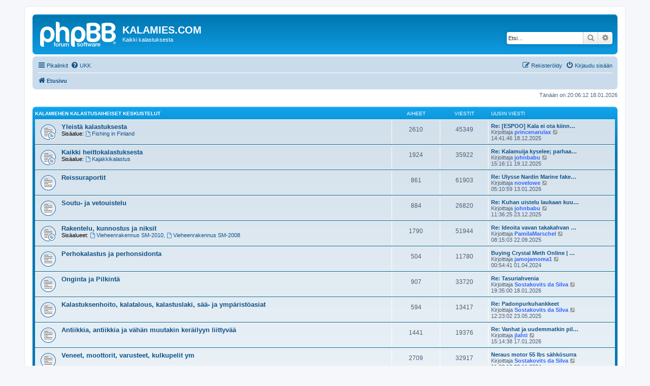

--- FILE ---
content_type: text/html; charset=UTF-8
request_url: https://kalamies.com/phpBB3/index.php?sid=5d48909194b66b9e504e913eeaeb8568
body_size: 7531
content:
<!DOCTYPE html>
<html dir="ltr" lang="fi">
<head>
<meta charset="utf-8" />
<meta http-equiv="X-UA-Compatible" content="IE=edge">
<meta name="viewport" content="width=device-width, initial-scale=1" />

<title>KALAMIES.COM - Etusivu</title>



<!--
	phpBB style name: prosilver
	Based on style:   prosilver (this is the default phpBB3 style)
	Original author:  Tom Beddard ( http://www.subBlue.com/ )
	Modified by:
-->

<link href="./assets/css/font-awesome.min.css?assets_version=20" rel="stylesheet">
<link href="./styles/prosilver/theme/stylesheet.css?assets_version=20" rel="stylesheet">
<link href="./styles/prosilver/theme/fi/stylesheet.css?assets_version=20" rel="stylesheet">




<!--[if lte IE 9]>
	<link href="./styles/prosilver/theme/tweaks.css?assets_version=20" rel="stylesheet">
<![endif]-->


<link href="./ext/phpbb/ads/styles/all/theme/phpbbads.css?assets_version=20" rel="stylesheet" media="screen" />



					<script>
			(function(i,s,o,g,r,a,m){i['GoogleAnalyticsObject']=r;i[r]=i[r]||function(){
			(i[r].q=i[r].q||[]).push(arguments)},i[r].l=1*new Date();a=s.createElement(o),
			m=s.getElementsByTagName(o)[0];a.async=1;a.src=g;m.parentNode.insertBefore(a,m)
			})(window,document,'script','//www.google-analytics.com/analytics.js','ga');

			ga('create', 'UA-1479872-1', 'auto');
									ga('send', 'pageview');
		</script>
	
</head>
<body id="phpbb" class="nojs notouch section-index ltr ">


<div id="wrap" class="wrap">
	<a id="top" class="top-anchor" accesskey="t"></a>
	<div id="page-header">
		<div class="headerbar" role="banner">
					<div class="inner">

			<div id="site-description" class="site-description">
		<a id="logo" class="logo" href="./index.php?sid=f148c994cdb9e81ebe39b71ad03ea5eb" title="Etusivu">
					<span class="site_logo"></span>
				</a>
				<h1>KALAMIES.COM</h1>
				<p>Kaikki kalastuksesta</p>
				<p class="skiplink"><a href="#start_here">Hyppää sisältöön</a></p>
			</div>

									<div id="search-box" class="search-box search-header" role="search">
				<form action="./search.php?sid=f148c994cdb9e81ebe39b71ad03ea5eb" method="get" id="search">
				<fieldset>
					<input name="keywords" id="keywords" type="search" maxlength="128" title="Etsi avainsanoja" class="inputbox search tiny" size="20" value="" placeholder="Etsi…" />
					<button class="button button-search" type="submit" title="Etsi">
						<i class="icon fa-search fa-fw" aria-hidden="true"></i><span class="sr-only">Etsi</span>
					</button>
					<a href="./search.php?sid=f148c994cdb9e81ebe39b71ad03ea5eb" class="button button-search-end" title="Tarkennettu haku">
						<i class="icon fa-cog fa-fw" aria-hidden="true"></i><span class="sr-only">Tarkennettu haku</span>
					</a>
					<input type="hidden" name="sid" value="f148c994cdb9e81ebe39b71ad03ea5eb" />

				</fieldset>
				</form>
			</div>
						
			</div>
					</div>
				<div class="navbar" role="navigation">
	<div class="inner">

	<ul id="nav-main" class="nav-main linklist" role="menubar">

		<li id="quick-links" class="quick-links dropdown-container responsive-menu" data-skip-responsive="true">
			<a href="#" class="dropdown-trigger">
				<i class="icon fa-bars fa-fw" aria-hidden="true"></i><span>Pikalinkit</span>
			</a>
			<div class="dropdown">
				<div class="pointer"><div class="pointer-inner"></div></div>
				<ul class="dropdown-contents" role="menu">
					
											<li class="separator"></li>
																									<li>
								<a href="./search.php?search_id=unanswered&amp;sid=f148c994cdb9e81ebe39b71ad03ea5eb" role="menuitem">
									<i class="icon fa-file-o fa-fw icon-gray" aria-hidden="true"></i><span>Vastaamattomat aiheet</span>
								</a>
							</li>
							<li>
								<a href="./search.php?search_id=active_topics&amp;sid=f148c994cdb9e81ebe39b71ad03ea5eb" role="menuitem">
									<i class="icon fa-file-o fa-fw icon-blue" aria-hidden="true"></i><span>Aktiiviset viestiketjut</span>
								</a>
							</li>
							<li class="separator"></li>
							<li>
								<a href="./search.php?sid=f148c994cdb9e81ebe39b71ad03ea5eb" role="menuitem">
									<i class="icon fa-search fa-fw" aria-hidden="true"></i><span>Etsi</span>
								</a>
							</li>
					
										<li class="separator"></li>

									</ul>
			</div>
		</li>

				<li data-skip-responsive="true">
			<a href="/phpBB3/app.php/help/faq?sid=f148c994cdb9e81ebe39b71ad03ea5eb" rel="help" title="Usein kysyttyä" role="menuitem">
				<i class="icon fa-question-circle fa-fw" aria-hidden="true"></i><span>UKK</span>
			</a>
		</li>
						
			<li class="rightside"  data-skip-responsive="true">
			<a href="./ucp.php?mode=login&amp;redirect=index.php&amp;sid=f148c994cdb9e81ebe39b71ad03ea5eb" title="Kirjaudu sisään" accesskey="x" role="menuitem">
				<i class="icon fa-power-off fa-fw" aria-hidden="true"></i><span>Kirjaudu sisään</span>
			</a>
		</li>
					<li class="rightside" data-skip-responsive="true">
				<a href="./ucp.php?mode=register&amp;sid=f148c994cdb9e81ebe39b71ad03ea5eb" role="menuitem">
					<i class="icon fa-pencil-square-o  fa-fw" aria-hidden="true"></i><span>Rekisteröidy</span>
				</a>
			</li>
						</ul>

	<ul id="nav-breadcrumbs" class="nav-breadcrumbs linklist navlinks" role="menubar">
				
		
		<li class="breadcrumbs" itemscope itemtype="https://schema.org/BreadcrumbList">

			
							<span class="crumb" itemtype="https://schema.org/ListItem" itemprop="itemListElement" itemscope><a itemprop="item" href="./index.php?sid=f148c994cdb9e81ebe39b71ad03ea5eb" accesskey="h" data-navbar-reference="index"><i class="icon fa-home fa-fw"></i><span itemprop="name">Etusivu</span></a><meta itemprop="position" content="1" /></span>

			
					</li>

		
					<li class="rightside responsive-search">
				<a href="./search.php?sid=f148c994cdb9e81ebe39b71ad03ea5eb" title="Näytä tarkan haun vaihtoehdot" role="menuitem">
					<i class="icon fa-search fa-fw" aria-hidden="true"></i><span class="sr-only">Etsi</span>
				</a>
			</li>
			</ul>

	</div>
</div>
	</div>

	
	<a id="start_here" class="anchor"></a>
	<div id="page-body" class="page-body" role="main">
		
			<script>
		var u_phpbb_ads_click = '\/phpBB3\/app.php\/adsclick\/0\u003Fsid\u003Df148c994cdb9e81ebe39b71ad03ea5eb';
	</script>
		<div id="phpbb-ads-ab" class="rules" style="display: none;">
		<div class="inner">
			<strong>Ad blocker detected:</strong> Our website is made possible by displaying online advertisements to our visitors. Please consider supporting us by disabling your ad blocker on our website.
		</div>
	</div>

	<script>
		'use strict';

		// Test presence of AdBlock and show message if present
		// Credit: https://christianheilmann.com/2015/12/25/detecting-adblock-without-an-extra-http-overhead/
		var test = document.createElement('div');
		test.innerHTML = '&nbsp;';
		test.className = 'adsbox';
		document.body.appendChild(test);
		window.setTimeout(function() {
			if (test.offsetHeight === 0) {
				document.getElementById('phpbb-ads-ab').removeAttribute('style');
			}
			test.remove();
		}, 100);
	</script>

<p class="right responsive-center time">Tänään on 20:06:12 18.01.2026</p>



	
				<div class="forabg">
			<div class="inner">
			<ul class="topiclist">
				<li class="header">
										<dl class="row-item">
						<dt><div class="list-inner"><a href="./viewforum.php?f=48&amp;sid=f148c994cdb9e81ebe39b71ad03ea5eb">Kalamiehen kalastusaiheiset keskustelut</a></div></dt>
						<dd class="topics">Aiheet</dd>
						<dd class="posts">Viestit</dd>
						<dd class="lastpost"><span>Uusin viesti</span></dd>
					</dl>
									</li>
			</ul>
			<ul class="topiclist forums">
		
	
	
	
			
					<li class="row">
						<dl class="row-item forum_read_subforum">
				<dt title="Ei lukemattomia viestejä">
										<div class="list-inner">
																		<a href="./viewforum.php?f=19&amp;sid=f148c994cdb9e81ebe39b71ad03ea5eb" class="forumtitle">Yleistä kalastuksesta</a>
																																<br /><strong>Sisäalue:</strong>
															<a href="./viewforum.php?f=46&amp;sid=f148c994cdb9e81ebe39b71ad03ea5eb" class="subforum read" title="Ei lukemattomia viestejä">
									<i class="icon fa-file-o fa-fw  icon-blue icon-md" aria-hidden="true"></i>Fishing in Finland</a>																				
												<div class="responsive-show" style="display: none;">
															Aiheet: <strong>2610</strong>
													</div>
											</div>
				</dt>
									<dd class="topics">2610 <dfn>Aiheet</dfn></dd>
					<dd class="posts">45349 <dfn>Viestit</dfn></dd>
					<dd class="lastpost">
						<span>
																						<dfn>Uusin viesti</dfn>
																										<a href="./viewtopic.php?p=1256836&amp;sid=f148c994cdb9e81ebe39b71ad03ea5eb#p1256836" title="Re: [ESPOO] Kala ei ota kiinni :/" class="lastsubject">Re: [ESPOO] Kala ei ota kiinn…</a> <br />
																	Kirjoittaja <a href="./memberlist.php?mode=viewprofile&amp;u=21027&amp;sid=f148c994cdb9e81ebe39b71ad03ea5eb" style="color: #3366FF;" class="username-coloured">princenarulax</a>																	<a href="./viewtopic.php?p=1256836&amp;sid=f148c994cdb9e81ebe39b71ad03ea5eb#p1256836" title="Näytä uusin viesti">
										<i class="icon fa-external-link-square fa-fw icon-lightgray icon-md" aria-hidden="true"></i><span class="sr-only">Näytä uusin viesti</span>
									</a>
																<br /><time datetime="2025-12-18T12:41:46+00:00">14:41:46 18.12.2025</time>
													</span>
					</dd>
							</dl>
					</li>
			
	
	
			
					<li class="row">
						<dl class="row-item forum_read_subforum">
				<dt title="Ei lukemattomia viestejä">
										<div class="list-inner">
																		<a href="./viewforum.php?f=3&amp;sid=f148c994cdb9e81ebe39b71ad03ea5eb" class="forumtitle">Kaikki heittokalastuksesta</a>
																																<br /><strong>Sisäalue:</strong>
															<a href="./viewforum.php?f=81&amp;sid=f148c994cdb9e81ebe39b71ad03ea5eb" class="subforum read" title="Ei lukemattomia viestejä">
									<i class="icon fa-file-o fa-fw  icon-blue icon-md" aria-hidden="true"></i>Kajakkikalastus</a>																				
												<div class="responsive-show" style="display: none;">
															Aiheet: <strong>1924</strong>
													</div>
											</div>
				</dt>
									<dd class="topics">1924 <dfn>Aiheet</dfn></dd>
					<dd class="posts">35922 <dfn>Viestit</dfn></dd>
					<dd class="lastpost">
						<span>
																						<dfn>Uusin viesti</dfn>
																										<a href="./viewtopic.php?p=1256837&amp;sid=f148c994cdb9e81ebe39b71ad03ea5eb#p1256837" title="Re: Kalamuija kyselee; parhaat vinkit aloittelijalle?" class="lastsubject">Re: Kalamuija kyselee; parhaa…</a> <br />
																	Kirjoittaja <a href="./memberlist.php?mode=viewprofile&amp;u=21028&amp;sid=f148c994cdb9e81ebe39b71ad03ea5eb" style="color: #3366FF;" class="username-coloured">johnbabu</a>																	<a href="./viewtopic.php?p=1256837&amp;sid=f148c994cdb9e81ebe39b71ad03ea5eb#p1256837" title="Näytä uusin viesti">
										<i class="icon fa-external-link-square fa-fw icon-lightgray icon-md" aria-hidden="true"></i><span class="sr-only">Näytä uusin viesti</span>
									</a>
																<br /><time datetime="2025-12-19T13:16:11+00:00">15:16:11 19.12.2025</time>
													</span>
					</dd>
							</dl>
					</li>
			
	
	
			
					<li class="row">
						<dl class="row-item forum_read">
				<dt title="Ei lukemattomia viestejä">
										<div class="list-inner">
																		<a href="./viewforum.php?f=14&amp;sid=f148c994cdb9e81ebe39b71ad03ea5eb" class="forumtitle">Reissuraportit</a>
																		
												<div class="responsive-show" style="display: none;">
															Aiheet: <strong>861</strong>
													</div>
											</div>
				</dt>
									<dd class="topics">861 <dfn>Aiheet</dfn></dd>
					<dd class="posts">61903 <dfn>Viestit</dfn></dd>
					<dd class="lastpost">
						<span>
																						<dfn>Uusin viesti</dfn>
																										<a href="./viewtopic.php?p=1256896&amp;sid=f148c994cdb9e81ebe39b71ad03ea5eb#p1256896" title="Re: Ulysse Nardin Marine fake watches" class="lastsubject">Re: Ulysse Nardin Marine fake…</a> <br />
																	Kirjoittaja <a href="./memberlist.php?mode=viewprofile&amp;u=20896&amp;sid=f148c994cdb9e81ebe39b71ad03ea5eb" style="color: #3366FF;" class="username-coloured">novelowe</a>																	<a href="./viewtopic.php?p=1256896&amp;sid=f148c994cdb9e81ebe39b71ad03ea5eb#p1256896" title="Näytä uusin viesti">
										<i class="icon fa-external-link-square fa-fw icon-lightgray icon-md" aria-hidden="true"></i><span class="sr-only">Näytä uusin viesti</span>
									</a>
																<br /><time datetime="2026-01-13T03:10:59+00:00">05:10:59 13.01.2026</time>
													</span>
					</dd>
							</dl>
					</li>
			
	
	
			
					<li class="row">
						<dl class="row-item forum_read">
				<dt title="Ei lukemattomia viestejä">
										<div class="list-inner">
																		<a href="./viewforum.php?f=4&amp;sid=f148c994cdb9e81ebe39b71ad03ea5eb" class="forumtitle">Soutu- ja vetouistelu</a>
																		
												<div class="responsive-show" style="display: none;">
															Aiheet: <strong>884</strong>
													</div>
											</div>
				</dt>
									<dd class="topics">884 <dfn>Aiheet</dfn></dd>
					<dd class="posts">26820 <dfn>Viestit</dfn></dd>
					<dd class="lastpost">
						<span>
																						<dfn>Uusin viesti</dfn>
																										<a href="./viewtopic.php?p=1256843&amp;sid=f148c994cdb9e81ebe39b71ad03ea5eb#p1256843" title="Re: Kuhan uistelu laukaan kuusvedellä" class="lastsubject">Re: Kuhan uistelu laukaan kuu…</a> <br />
																	Kirjoittaja <a href="./memberlist.php?mode=viewprofile&amp;u=21028&amp;sid=f148c994cdb9e81ebe39b71ad03ea5eb" style="color: #3366FF;" class="username-coloured">johnbabu</a>																	<a href="./viewtopic.php?p=1256843&amp;sid=f148c994cdb9e81ebe39b71ad03ea5eb#p1256843" title="Näytä uusin viesti">
										<i class="icon fa-external-link-square fa-fw icon-lightgray icon-md" aria-hidden="true"></i><span class="sr-only">Näytä uusin viesti</span>
									</a>
																<br /><time datetime="2025-12-23T09:36:25+00:00">11:36:25 23.12.2025</time>
													</span>
					</dd>
							</dl>
					</li>
			
	
	
			
					<li class="row">
						<dl class="row-item forum_read_subforum">
				<dt title="Ei lukemattomia viestejä">
										<div class="list-inner">
																		<a href="./viewforum.php?f=8&amp;sid=f148c994cdb9e81ebe39b71ad03ea5eb" class="forumtitle">Rakentelu, kunnostus ja niksit</a>
																																<br /><strong>Sisäalueet:</strong>
															<a href="./viewforum.php?f=56&amp;sid=f148c994cdb9e81ebe39b71ad03ea5eb" class="subforum read" title="Ei lukemattomia viestejä">
									<i class="icon fa-file-o fa-fw  icon-blue icon-md" aria-hidden="true"></i>Vieheenrakennus SM-2010</a>, 															<a href="./viewforum.php?f=57&amp;sid=f148c994cdb9e81ebe39b71ad03ea5eb" class="subforum read" title="Ei lukemattomia viestejä">
									<i class="icon fa-file-o fa-fw  icon-blue icon-md" aria-hidden="true"></i>Vieheenrakennus SM-2008</a>																				
												<div class="responsive-show" style="display: none;">
															Aiheet: <strong>1790</strong>
													</div>
											</div>
				</dt>
									<dd class="topics">1790 <dfn>Aiheet</dfn></dd>
					<dd class="posts">51944 <dfn>Viestit</dfn></dd>
					<dd class="lastpost">
						<span>
																						<dfn>Uusin viesti</dfn>
																										<a href="./viewtopic.php?p=1256769&amp;sid=f148c994cdb9e81ebe39b71ad03ea5eb#p1256769" title="Re: Ideoita vavan takakahvan pidentämiseksi" class="lastsubject">Re: Ideoita vavan takakahvan …</a> <br />
																	Kirjoittaja <a href="./memberlist.php?mode=viewprofile&amp;u=21007&amp;sid=f148c994cdb9e81ebe39b71ad03ea5eb" style="color: #3366FF;" class="username-coloured">PamilaMarschel</a>																	<a href="./viewtopic.php?p=1256769&amp;sid=f148c994cdb9e81ebe39b71ad03ea5eb#p1256769" title="Näytä uusin viesti">
										<i class="icon fa-external-link-square fa-fw icon-lightgray icon-md" aria-hidden="true"></i><span class="sr-only">Näytä uusin viesti</span>
									</a>
																<br /><time datetime="2025-09-22T06:15:03+00:00">08:15:03 22.09.2025</time>
													</span>
					</dd>
							</dl>
					</li>
			
	
	
			
					<li class="row">
						<dl class="row-item forum_read">
				<dt title="Ei lukemattomia viestejä">
										<div class="list-inner">
																		<a href="./viewforum.php?f=10&amp;sid=f148c994cdb9e81ebe39b71ad03ea5eb" class="forumtitle">Perhokalastus ja perhonsidonta</a>
																		
												<div class="responsive-show" style="display: none;">
															Aiheet: <strong>504</strong>
													</div>
											</div>
				</dt>
									<dd class="topics">504 <dfn>Aiheet</dfn></dd>
					<dd class="posts">11780 <dfn>Viestit</dfn></dd>
					<dd class="lastpost">
						<span>
																						<dfn>Uusin viesti</dfn>
																										<a href="./viewtopic.php?p=1243835&amp;sid=f148c994cdb9e81ebe39b71ad03ea5eb#p1243835" title="Buying Crystal Meth Online | Buy Crystal Meth Online" class="lastsubject">Buying Crystal Meth Online | …</a> <br />
																	Kirjoittaja <a href="./memberlist.php?mode=viewprofile&amp;u=21125&amp;sid=f148c994cdb9e81ebe39b71ad03ea5eb" style="color: #3366FF;" class="username-coloured">jamojamoma1</a>																	<a href="./viewtopic.php?p=1243835&amp;sid=f148c994cdb9e81ebe39b71ad03ea5eb#p1243835" title="Näytä uusin viesti">
										<i class="icon fa-external-link-square fa-fw icon-lightgray icon-md" aria-hidden="true"></i><span class="sr-only">Näytä uusin viesti</span>
									</a>
																<br /><time datetime="2024-03-31T22:54:41+00:00">00:54:41 01.04.2024</time>
													</span>
					</dd>
							</dl>
					</li>
			
	
	
			
					<li class="row">
						<dl class="row-item forum_read">
				<dt title="Ei lukemattomia viestejä">
										<div class="list-inner">
																		<a href="./viewforum.php?f=11&amp;sid=f148c994cdb9e81ebe39b71ad03ea5eb" class="forumtitle">Onginta ja Pilkintä</a>
																		
												<div class="responsive-show" style="display: none;">
															Aiheet: <strong>907</strong>
													</div>
											</div>
				</dt>
									<dd class="topics">907 <dfn>Aiheet</dfn></dd>
					<dd class="posts">33720 <dfn>Viestit</dfn></dd>
					<dd class="lastpost">
						<span>
																						<dfn>Uusin viesti</dfn>
																										<a href="./viewtopic.php?p=1256902&amp;sid=f148c994cdb9e81ebe39b71ad03ea5eb#p1256902" title="Re: Tasuriahvenia" class="lastsubject">Re: Tasuriahvenia</a> <br />
																	Kirjoittaja <a href="./memberlist.php?mode=viewprofile&amp;u=140&amp;sid=f148c994cdb9e81ebe39b71ad03ea5eb" style="color: #3366FF;" class="username-coloured">Sostakovits da Silva</a>																	<a href="./viewtopic.php?p=1256902&amp;sid=f148c994cdb9e81ebe39b71ad03ea5eb#p1256902" title="Näytä uusin viesti">
										<i class="icon fa-external-link-square fa-fw icon-lightgray icon-md" aria-hidden="true"></i><span class="sr-only">Näytä uusin viesti</span>
									</a>
																<br /><time datetime="2026-01-18T17:35:00+00:00">19:35:00 18.01.2026</time>
													</span>
					</dd>
							</dl>
					</li>
			
	
	
			
					<li class="row">
						<dl class="row-item forum_read">
				<dt title="Ei lukemattomia viestejä">
										<div class="list-inner">
																		<a href="./viewforum.php?f=27&amp;sid=f148c994cdb9e81ebe39b71ad03ea5eb" class="forumtitle">Kalastuksenhoito, kalatalous, kalastuslaki, sää- ja ympäristöasiat</a>
																		
												<div class="responsive-show" style="display: none;">
															Aiheet: <strong>594</strong>
													</div>
											</div>
				</dt>
									<dd class="topics">594 <dfn>Aiheet</dfn></dd>
					<dd class="posts">13417 <dfn>Viestit</dfn></dd>
					<dd class="lastpost">
						<span>
																						<dfn>Uusin viesti</dfn>
																										<a href="./viewtopic.php?p=1256665&amp;sid=f148c994cdb9e81ebe39b71ad03ea5eb#p1256665" title="Re: Padonpurkuhankkeet" class="lastsubject">Re: Padonpurkuhankkeet</a> <br />
																	Kirjoittaja <a href="./memberlist.php?mode=viewprofile&amp;u=140&amp;sid=f148c994cdb9e81ebe39b71ad03ea5eb" style="color: #3366FF;" class="username-coloured">Sostakovits da Silva</a>																	<a href="./viewtopic.php?p=1256665&amp;sid=f148c994cdb9e81ebe39b71ad03ea5eb#p1256665" title="Näytä uusin viesti">
										<i class="icon fa-external-link-square fa-fw icon-lightgray icon-md" aria-hidden="true"></i><span class="sr-only">Näytä uusin viesti</span>
									</a>
																<br /><time datetime="2025-05-23T10:23:02+00:00">12:23:02 23.05.2025</time>
													</span>
					</dd>
							</dl>
					</li>
			
	
	
			
					<li class="row">
						<dl class="row-item forum_read">
				<dt title="Ei lukemattomia viestejä">
										<div class="list-inner">
																		<a href="./viewforum.php?f=15&amp;sid=f148c994cdb9e81ebe39b71ad03ea5eb" class="forumtitle">Antiikkia, antiikkia ja vähän muutakin keräilyyn liittyvää</a>
																		
												<div class="responsive-show" style="display: none;">
															Aiheet: <strong>1441</strong>
													</div>
											</div>
				</dt>
									<dd class="topics">1441 <dfn>Aiheet</dfn></dd>
					<dd class="posts">19376 <dfn>Viestit</dfn></dd>
					<dd class="lastpost">
						<span>
																						<dfn>Uusin viesti</dfn>
																										<a href="./viewtopic.php?p=1256899&amp;sid=f148c994cdb9e81ebe39b71ad03ea5eb#p1256899" title="Re: Vanhat ja uudemmatkin pilkkivavat:" class="lastsubject">Re: Vanhat ja uudemmatkin pil…</a> <br />
																	Kirjoittaja <a href="./memberlist.php?mode=viewprofile&amp;u=1776&amp;sid=f148c994cdb9e81ebe39b71ad03ea5eb" style="color: #3366FF;" class="username-coloured">jlahti</a>																	<a href="./viewtopic.php?p=1256899&amp;sid=f148c994cdb9e81ebe39b71ad03ea5eb#p1256899" title="Näytä uusin viesti">
										<i class="icon fa-external-link-square fa-fw icon-lightgray icon-md" aria-hidden="true"></i><span class="sr-only">Näytä uusin viesti</span>
									</a>
																<br /><time datetime="2026-01-17T13:14:38+00:00">15:14:38 17.01.2026</time>
													</span>
					</dd>
							</dl>
					</li>
			
	
	
			
					<li class="row">
						<dl class="row-item forum_read">
				<dt title="Ei lukemattomia viestejä">
										<div class="list-inner">
																		<a href="./viewforum.php?f=25&amp;sid=f148c994cdb9e81ebe39b71ad03ea5eb" class="forumtitle">Veneet, moottorit, varusteet, kulkupelit ym</a>
																		
												<div class="responsive-show" style="display: none;">
															Aiheet: <strong>2709</strong>
													</div>
											</div>
				</dt>
									<dd class="topics">2709 <dfn>Aiheet</dfn></dd>
					<dd class="posts">32917 <dfn>Viestit</dfn></dd>
					<dd class="lastpost">
						<span>
																						<dfn>Uusin viesti</dfn>
																										<a href="./viewtopic.php?p=1256056&amp;sid=f148c994cdb9e81ebe39b71ad03ea5eb#p1256056" title="Neraus motor 55 lbs sähkösurra" class="lastsubject">Neraus motor 55 lbs sähkösurra</a> <br />
																	Kirjoittaja <a href="./memberlist.php?mode=viewprofile&amp;u=140&amp;sid=f148c994cdb9e81ebe39b71ad03ea5eb" style="color: #3366FF;" class="username-coloured">Sostakovits da Silva</a>																	<a href="./viewtopic.php?p=1256056&amp;sid=f148c994cdb9e81ebe39b71ad03ea5eb#p1256056" title="Näytä uusin viesti">
										<i class="icon fa-external-link-square fa-fw icon-lightgray icon-md" aria-hidden="true"></i><span class="sr-only">Näytä uusin viesti</span>
									</a>
																<br /><time datetime="2024-11-23T09:32:10+00:00">11:32:10 23.11.2024</time>
													</span>
					</dd>
							</dl>
					</li>
			
	
	
			
					<li class="row">
						<dl class="row-item forum_read">
				<dt title="Ei lukemattomia viestejä">
										<div class="list-inner">
																		<a href="./viewforum.php?f=23&amp;sid=f148c994cdb9e81ebe39b71ad03ea5eb" class="forumtitle">Kalastuskilpailut, messut, treffit ja tapahtumat</a>
																		
												<div class="responsive-show" style="display: none;">
															Aiheet: <strong>702</strong>
													</div>
											</div>
				</dt>
									<dd class="topics">702 <dfn>Aiheet</dfn></dd>
					<dd class="posts">18550 <dfn>Viestit</dfn></dd>
					<dd class="lastpost">
						<span>
																						<dfn>Uusin viesti</dfn>
																										<a href="./viewtopic.php?p=1255110&amp;sid=f148c994cdb9e81ebe39b71ad03ea5eb#p1255110" title="Re: ARTeMIS Modal Pro 7.2.2.5x64" class="lastsubject">Re: ARTeMIS Modal Pro 7.2.2.5…</a> <br />
																	Kirjoittaja <a href="./memberlist.php?mode=viewprofile&amp;u=21155&amp;sid=f148c994cdb9e81ebe39b71ad03ea5eb" style="color: #3366FF;" class="username-coloured">WilliamThompson</a>																	<a href="./viewtopic.php?p=1255110&amp;sid=f148c994cdb9e81ebe39b71ad03ea5eb#p1255110" title="Näytä uusin viesti">
										<i class="icon fa-external-link-square fa-fw icon-lightgray icon-md" aria-hidden="true"></i><span class="sr-only">Näytä uusin viesti</span>
									</a>
																<br /><time datetime="2024-08-03T16:16:06+00:00">18:16:06 03.08.2024</time>
													</span>
					</dd>
							</dl>
					</li>
			
	
	
			
					<li class="row">
						<dl class="row-item forum_read">
				<dt title="Ei lukemattomia viestejä">
										<div class="list-inner">
																		<a href="./viewforum.php?f=30&amp;sid=f148c994cdb9e81ebe39b71ad03ea5eb" class="forumtitle">Lehdet, tv, radio ja muut mediat</a>
																		
												<div class="responsive-show" style="display: none;">
															Aiheet: <strong>191</strong>
													</div>
											</div>
				</dt>
									<dd class="topics">191 <dfn>Aiheet</dfn></dd>
					<dd class="posts">4083 <dfn>Viestit</dfn></dd>
					<dd class="lastpost">
						<span>
																						<dfn>Uusin viesti</dfn>
																										<a href="./viewtopic.php?p=1256766&amp;sid=f148c994cdb9e81ebe39b71ad03ea5eb#p1256766" title="fake luxury watches" class="lastsubject">fake luxury watches</a> <br />
																	Kirjoittaja <a href="./memberlist.php?mode=viewprofile&amp;u=20913&amp;sid=f148c994cdb9e81ebe39b71ad03ea5eb" style="color: #3366FF;" class="username-coloured">aolye</a>																	<a href="./viewtopic.php?p=1256766&amp;sid=f148c994cdb9e81ebe39b71ad03ea5eb#p1256766" title="Näytä uusin viesti">
										<i class="icon fa-external-link-square fa-fw icon-lightgray icon-md" aria-hidden="true"></i><span class="sr-only">Näytä uusin viesti</span>
									</a>
																<br /><time datetime="2025-09-17T07:25:57+00:00">09:25:57 17.09.2025</time>
													</span>
					</dd>
							</dl>
					</li>
			
	
				</ul>

			</div>
		</div>
	
				<div class="forabg">
			<div class="inner">
			<ul class="topiclist">
				<li class="header">
										<dl class="row-item">
						<dt><div class="list-inner"><a href="./viewforum.php?f=49&amp;sid=f148c994cdb9e81ebe39b71ad03ea5eb">Ei niinkään kalastusta</a></div></dt>
						<dd class="topics">Aiheet</dd>
						<dd class="posts">Viestit</dd>
						<dd class="lastpost"><span>Uusin viesti</span></dd>
					</dl>
									</li>
			</ul>
			<ul class="topiclist forums">
		
	
	
	
			
					<li class="row">
						<dl class="row-item forum_read">
				<dt title="Ei lukemattomia viestejä">
										<div class="list-inner">
																		<a href="./viewforum.php?f=71&amp;sid=f148c994cdb9e81ebe39b71ad03ea5eb" class="forumtitle">Eräily ja metsästys</a>
																		
												<div class="responsive-show" style="display: none;">
															Aiheet: <strong>180</strong>
													</div>
											</div>
				</dt>
									<dd class="topics">180 <dfn>Aiheet</dfn></dd>
					<dd class="posts">8028 <dfn>Viestit</dfn></dd>
					<dd class="lastpost">
						<span>
																						<dfn>Uusin viesti</dfn>
																										<a href="./viewtopic.php?p=1244046&amp;sid=f148c994cdb9e81ebe39b71ad03ea5eb#p1244046" title="Kasino Suomessa" class="lastsubject">Kasino Suomessa</a> <br />
																	Kirjoittaja <a href="./memberlist.php?mode=viewprofile&amp;u=21185&amp;sid=f148c994cdb9e81ebe39b71ad03ea5eb" style="color: #3366FF;" class="username-coloured">JudyChupp</a>																	<a href="./viewtopic.php?p=1244046&amp;sid=f148c994cdb9e81ebe39b71ad03ea5eb#p1244046" title="Näytä uusin viesti">
										<i class="icon fa-external-link-square fa-fw icon-lightgray icon-md" aria-hidden="true"></i><span class="sr-only">Näytä uusin viesti</span>
									</a>
																<br /><time datetime="2024-04-16T12:19:41+00:00">14:19:41 16.04.2024</time>
													</span>
					</dd>
							</dl>
					</li>
			
	
	
			
					<li class="row">
						<dl class="row-item forum_read">
				<dt title="Ei lukemattomia viestejä">
										<div class="list-inner">
																		<a href="./viewforum.php?f=20&amp;sid=f148c994cdb9e81ebe39b71ad03ea5eb" class="forumtitle">Kalamiesten Murkinanurkka</a>
																		
												<div class="responsive-show" style="display: none;">
															Aiheet: <strong>601</strong>
													</div>
											</div>
				</dt>
									<dd class="topics">601 <dfn>Aiheet</dfn></dd>
					<dd class="posts">7652 <dfn>Viestit</dfn></dd>
					<dd class="lastpost">
						<span>
																						<dfn>Uusin viesti</dfn>
																										<a href="./viewtopic.php?p=1237195&amp;sid=f148c994cdb9e81ebe39b71ad03ea5eb#p1237195" title="BUY PASSPORT ONLINE" class="lastsubject">BUY PASSPORT ONLINE</a> <br />
																	Kirjoittaja <a href="./memberlist.php?mode=viewprofile&amp;u=21033&amp;sid=f148c994cdb9e81ebe39b71ad03ea5eb" style="color: #3366FF;" class="username-coloured">worldpassport</a>																	<a href="./viewtopic.php?p=1237195&amp;sid=f148c994cdb9e81ebe39b71ad03ea5eb#p1237195" title="Näytä uusin viesti">
										<i class="icon fa-external-link-square fa-fw icon-lightgray icon-md" aria-hidden="true"></i><span class="sr-only">Näytä uusin viesti</span>
									</a>
																<br /><time datetime="2024-02-17T15:56:20+00:00">17:56:20 17.02.2024</time>
													</span>
					</dd>
							</dl>
					</li>
			
	
				</ul>

			</div>
		</div>
	
				<div class="forabg">
			<div class="inner">
			<ul class="topiclist">
				<li class="header">
										<dl class="row-item">
						<dt><div class="list-inner"><a href="./viewforum.php?f=50&amp;sid=f148c994cdb9e81ebe39b71ad03ea5eb">Kalamiesten kaupalliset Pulinat</a></div></dt>
						<dd class="topics">Aiheet</dd>
						<dd class="posts">Viestit</dd>
						<dd class="lastpost"><span>Uusin viesti</span></dd>
					</dl>
									</li>
			</ul>
			<ul class="topiclist forums">
		
	
	
	
			
					<li class="row">
						<dl class="row-item forum_read_subforum">
				<dt title="Ei lukemattomia viestejä">
										<div class="list-inner">
																		<a href="./viewforum.php?f=17&amp;sid=f148c994cdb9e81ebe39b71ad03ea5eb" class="forumtitle">Kalamiehet Myyvät</a>
																																<br /><strong>Sisäalue:</strong>
															<a href="./viewforum.php?f=55&amp;sid=f148c994cdb9e81ebe39b71ad03ea5eb" class="subforum read" title="Ei lukemattomia viestejä">
									<i class="icon fa-file-o fa-fw  icon-blue icon-md" aria-hidden="true"></i>Kalamiehet myyvät muualla</a>																				
												<div class="responsive-show" style="display: none;">
															Aiheet: <strong>15267</strong>
													</div>
											</div>
				</dt>
									<dd class="topics">15267 <dfn>Aiheet</dfn></dd>
					<dd class="posts">76334 <dfn>Viestit</dfn></dd>
					<dd class="lastpost">
						<span>
																						<dfn>Uusin viesti</dfn>
																										<a href="./viewtopic.php?p=1256894&amp;sid=f148c994cdb9e81ebe39b71ad03ea5eb#p1256894" title="Re: Kalastajille kaikenlaista!" class="lastsubject">Re: Kalastajille kaikenlaista!</a> <br />
																	Kirjoittaja <a href="./memberlist.php?mode=viewprofile&amp;u=69&amp;sid=f148c994cdb9e81ebe39b71ad03ea5eb" style="color: #3366FF;" class="username-coloured">Jäpäkyörä</a>																	<a href="./viewtopic.php?p=1256894&amp;sid=f148c994cdb9e81ebe39b71ad03ea5eb#p1256894" title="Näytä uusin viesti">
										<i class="icon fa-external-link-square fa-fw icon-lightgray icon-md" aria-hidden="true"></i><span class="sr-only">Näytä uusin viesti</span>
									</a>
																<br /><time datetime="2026-01-10T16:21:26+00:00">18:21:26 10.01.2026</time>
													</span>
					</dd>
							</dl>
					</li>
			
	
	
			
					<li class="row">
						<dl class="row-item forum_read">
				<dt title="Ei lukemattomia viestejä">
										<div class="list-inner">
																		<a href="./viewforum.php?f=16&amp;sid=f148c994cdb9e81ebe39b71ad03ea5eb" class="forumtitle">Kalamiehet Ostavat</a>
																		
												<div class="responsive-show" style="display: none;">
															Aiheet: <strong>4984</strong>
													</div>
											</div>
				</dt>
									<dd class="topics">4984 <dfn>Aiheet</dfn></dd>
					<dd class="posts">15717 <dfn>Viestit</dfn></dd>
					<dd class="lastpost">
						<span>
																						<dfn>Uusin viesti</dfn>
																										<a href="./viewtopic.php?p=1256898&amp;sid=f148c994cdb9e81ebe39b71ad03ea5eb#p1256898" title="Re: Torissa huijari varokaa!" class="lastsubject">Re: Torissa huijari varokaa!</a> <br />
																	Kirjoittaja <a href="./memberlist.php?mode=viewprofile&amp;u=15638&amp;sid=f148c994cdb9e81ebe39b71ad03ea5eb" style="color: #3366FF;" class="username-coloured">lore</a>																	<a href="./viewtopic.php?p=1256898&amp;sid=f148c994cdb9e81ebe39b71ad03ea5eb#p1256898" title="Näytä uusin viesti">
										<i class="icon fa-external-link-square fa-fw icon-lightgray icon-md" aria-hidden="true"></i><span class="sr-only">Näytä uusin viesti</span>
									</a>
																<br /><time datetime="2026-01-13T20:15:09+00:00">22:15:09 13.01.2026</time>
													</span>
					</dd>
							</dl>
					</li>
			
	
	
			
					<li class="row">
						<dl class="row-item forum_read">
				<dt title="Ei lukemattomia viestejä">
										<div class="list-inner">
																		<a href="./viewforum.php?f=24&amp;sid=f148c994cdb9e81ebe39b71ad03ea5eb" class="forumtitle">HUUTOkauppa</a>
																		
												<div class="responsive-show" style="display: none;">
															Aiheet: <strong>1041</strong>
													</div>
											</div>
				</dt>
									<dd class="topics">1041 <dfn>Aiheet</dfn></dd>
					<dd class="posts">8636 <dfn>Viestit</dfn></dd>
					<dd class="lastpost">
						<span>
																						<dfn>Uusin viesti</dfn>
																										<a href="./viewtopic.php?p=1237303&amp;sid=f148c994cdb9e81ebe39b71ad03ea5eb#p1237303" title="ACQUISTA IL PASSAPORTO REALE ONLINE https://worldpassporte.com/" class="lastsubject">ACQUISTA IL PASSAPORTO REALE …</a> <br />
																	Kirjoittaja <a href="./memberlist.php?mode=viewprofile&amp;u=21033&amp;sid=f148c994cdb9e81ebe39b71ad03ea5eb" style="color: #3366FF;" class="username-coloured">worldpassport</a>																	<a href="./viewtopic.php?p=1237303&amp;sid=f148c994cdb9e81ebe39b71ad03ea5eb#p1237303" title="Näytä uusin viesti">
										<i class="icon fa-external-link-square fa-fw icon-lightgray icon-md" aria-hidden="true"></i><span class="sr-only">Näytä uusin viesti</span>
									</a>
																<br /><time datetime="2024-03-06T14:38:29+00:00">16:38:29 06.03.2024</time>
													</span>
					</dd>
							</dl>
					</li>
			
	
	
			
					<li class="row">
						<dl class="row-item forum_read">
				<dt title="Ei lukemattomia viestejä">
										<div class="list-inner">
																		<a href="./viewforum.php?f=18&amp;sid=f148c994cdb9e81ebe39b71ad03ea5eb" class="forumtitle">Yritykset ja Yhteisöt Ilmoittavat</a>
																		
												<div class="responsive-show" style="display: none;">
															Aiheet: <strong>1292</strong>
													</div>
											</div>
				</dt>
									<dd class="topics">1292 <dfn>Aiheet</dfn></dd>
					<dd class="posts">12066 <dfn>Viestit</dfn></dd>
					<dd class="lastpost">
						<span>
																						<dfn>Uusin viesti</dfn>
																										<a href="./viewtopic.php?p=1256832&amp;sid=f148c994cdb9e81ebe39b71ad03ea5eb#p1256832" title="Re: Uusia kuhajigejä/ jigikauppa.com" class="lastsubject">Re: Uusia kuhajigejä/ jigikau…</a> <br />
																	Kirjoittaja <a href="./memberlist.php?mode=viewprofile&amp;u=21027&amp;sid=f148c994cdb9e81ebe39b71ad03ea5eb" style="color: #3366FF;" class="username-coloured">princenarulax</a>																	<a href="./viewtopic.php?p=1256832&amp;sid=f148c994cdb9e81ebe39b71ad03ea5eb#p1256832" title="Näytä uusin viesti">
										<i class="icon fa-external-link-square fa-fw icon-lightgray icon-md" aria-hidden="true"></i><span class="sr-only">Näytä uusin viesti</span>
									</a>
																<br /><time datetime="2025-12-16T10:36:53+00:00">12:36:53 16.12.2025</time>
													</span>
					</dd>
							</dl>
					</li>
			
	
	
			
					<li class="row">
						<dl class="row-item forum_read">
				<dt title="Ei lukemattomia viestejä">
										<div class="list-inner">
																		<a href="./viewforum.php?f=29&amp;sid=f148c994cdb9e81ebe39b71ad03ea5eb" class="forumtitle">Roinan kaupustelupalsta</a>
																		
												<div class="responsive-show" style="display: none;">
															Aiheet: <strong>1</strong>
													</div>
											</div>
				</dt>
									<dd class="topics">1 <dfn>Aiheet</dfn></dd>
					<dd class="posts">91 <dfn>Viestit</dfn></dd>
					<dd class="lastpost">
						<span>
																						<dfn>Uusin viesti</dfn>
																										<a href="./viewtopic.php?p=1256698&amp;sid=f148c994cdb9e81ebe39b71ad03ea5eb#p1256698" title="Re: DIVARI" class="lastsubject">Re: DIVARI</a> <br />
																	Kirjoittaja <a href="./memberlist.php?mode=viewprofile&amp;u=21027&amp;sid=f148c994cdb9e81ebe39b71ad03ea5eb" style="color: #3366FF;" class="username-coloured">princenarulax</a>																	<a href="./viewtopic.php?p=1256698&amp;sid=f148c994cdb9e81ebe39b71ad03ea5eb#p1256698" title="Näytä uusin viesti">
										<i class="icon fa-external-link-square fa-fw icon-lightgray icon-md" aria-hidden="true"></i><span class="sr-only">Näytä uusin viesti</span>
									</a>
																<br /><time datetime="2025-06-18T11:41:29+00:00">13:41:29 18.06.2025</time>
													</span>
					</dd>
							</dl>
					</li>
			
	
	
			
					<li class="row">
						<dl class="row-item forum_read">
				<dt title="Ei lukemattomia viestejä">
										<div class="list-inner">
																		<a href="./viewforum.php?f=13&amp;sid=f148c994cdb9e81ebe39b71ad03ea5eb" class="forumtitle">Risut ja Ruusut, Löydetyt ja Pöllityt</a>
																		
												<div class="responsive-show" style="display: none;">
															Aiheet: <strong>480</strong>
													</div>
											</div>
				</dt>
									<dd class="topics">480 <dfn>Aiheet</dfn></dd>
					<dd class="posts">8114 <dfn>Viestit</dfn></dd>
					<dd class="lastpost">
						<span>
																						<dfn>Uusin viesti</dfn>
																										<a href="./viewtopic.php?p=1256801&amp;sid=f148c994cdb9e81ebe39b71ad03ea5eb#p1256801" title="Re: Mistpool" class="lastsubject">Re: Mistpool</a> <br />
																	Kirjoittaja <a href="./memberlist.php?mode=viewprofile&amp;u=21027&amp;sid=f148c994cdb9e81ebe39b71ad03ea5eb" style="color: #3366FF;" class="username-coloured">princenarulax</a>																	<a href="./viewtopic.php?p=1256801&amp;sid=f148c994cdb9e81ebe39b71ad03ea5eb#p1256801" title="Näytä uusin viesti">
										<i class="icon fa-external-link-square fa-fw icon-lightgray icon-md" aria-hidden="true"></i><span class="sr-only">Näytä uusin viesti</span>
									</a>
																<br /><time datetime="2025-12-04T06:58:13+00:00">08:58:13 04.12.2025</time>
													</span>
					</dd>
							</dl>
					</li>
			
	
	
			
					<li class="row">
						<dl class="row-item forum_read_locked">
				<dt title="Alue on lukittu">
										<div class="list-inner">
																		<a href="./viewforum.php?f=80&amp;sid=f148c994cdb9e81ebe39b71ad03ea5eb" class="forumtitle">Arkisto</a>
																		
												<div class="responsive-show" style="display: none;">
															Aiheet: <strong>6174</strong>
													</div>
											</div>
				</dt>
									<dd class="topics">6174 <dfn>Aiheet</dfn></dd>
					<dd class="posts">49096 <dfn>Viestit</dfn></dd>
					<dd class="lastpost">
						<span>
																						<dfn>Uusin viesti</dfn>
																										<a href="./viewtopic.php?p=1153946&amp;sid=f148c994cdb9e81ebe39b71ad03ea5eb#p1153946" title="Re: Lowrance Mark ja Elite 4 mallin suoja - 30€" class="lastsubject">Re: Lowrance Mark ja Elite 4 …</a> <br />
																	Kirjoittaja <a href="./memberlist.php?mode=viewprofile&amp;u=159&amp;sid=f148c994cdb9e81ebe39b71ad03ea5eb" style="color: #AA0000;" class="username-coloured">MrQuis</a>																	<a href="./viewtopic.php?p=1153946&amp;sid=f148c994cdb9e81ebe39b71ad03ea5eb#p1153946" title="Näytä uusin viesti">
										<i class="icon fa-external-link-square fa-fw icon-lightgray icon-md" aria-hidden="true"></i><span class="sr-only">Näytä uusin viesti</span>
									</a>
																<br /><time datetime="2015-02-23T08:06:06+00:00">10:06:06 23.02.2015</time>
													</span>
					</dd>
							</dl>
					</li>
			
	
				</ul>

			</div>
		</div>
	
				<div class="forabg">
			<div class="inner">
			<ul class="topiclist">
				<li class="header">
										<dl class="row-item">
						<dt><div class="list-inner"><a href="./viewforum.php?f=51&amp;sid=f148c994cdb9e81ebe39b71ad03ea5eb">Kalamies.com - sivuston käyttö ja siihen liittyvät ilmoitukset</a></div></dt>
						<dd class="topics">Aiheet</dd>
						<dd class="posts">Viestit</dd>
						<dd class="lastpost"><span>Uusin viesti</span></dd>
					</dl>
									</li>
			</ul>
			<ul class="topiclist forums">
		
	
	
	
			
					<li class="row">
						<dl class="row-item forum_read">
				<dt title="Ei lukemattomia viestejä">
										<div class="list-inner">
																		<a href="./viewforum.php?f=39&amp;sid=f148c994cdb9e81ebe39b71ad03ea5eb" class="forumtitle">Kalamies.com asiat, ilmoitukset ja tapahtumat</a>
																		
												<div class="responsive-show" style="display: none;">
															Aiheet: <strong>75</strong>
													</div>
											</div>
				</dt>
									<dd class="topics">75 <dfn>Aiheet</dfn></dd>
					<dd class="posts">3041 <dfn>Viestit</dfn></dd>
					<dd class="lastpost">
						<span>
																						<dfn>Uusin viesti</dfn>
																										<a href="./viewtopic.php?p=1256316&amp;sid=f148c994cdb9e81ebe39b71ad03ea5eb#p1256316" title="Re: Spämmipaskan poisto" class="lastsubject">Re: Spämmipaskan poisto</a> <br />
																	Kirjoittaja <a href="./memberlist.php?mode=viewprofile&amp;u=1771&amp;sid=f148c994cdb9e81ebe39b71ad03ea5eb" style="color: #3366FF;" class="username-coloured">jaes</a>																	<a href="./viewtopic.php?p=1256316&amp;sid=f148c994cdb9e81ebe39b71ad03ea5eb#p1256316" title="Näytä uusin viesti">
										<i class="icon fa-external-link-square fa-fw icon-lightgray icon-md" aria-hidden="true"></i><span class="sr-only">Näytä uusin viesti</span>
									</a>
																<br /><time datetime="2025-01-27T08:24:14+00:00">10:24:14 27.01.2025</time>
													</span>
					</dd>
							</dl>
					</li>
			
	
	
			
					<li class="row">
						<dl class="row-item forum_read">
				<dt title="Ei lukemattomia viestejä">
										<div class="list-inner">
																		<a href="./viewforum.php?f=5&amp;sid=f148c994cdb9e81ebe39b71ad03ea5eb" class="forumtitle">Sivuston käyttö ja kehitysideat sekä testaus</a>
																		
												<div class="responsive-show" style="display: none;">
															Aiheet: <strong>589</strong>
													</div>
											</div>
				</dt>
									<dd class="topics">589 <dfn>Aiheet</dfn></dd>
					<dd class="posts">8665 <dfn>Viestit</dfn></dd>
					<dd class="lastpost">
						<span>
																						<dfn>Uusin viesti</dfn>
																										<a href="./viewtopic.php?p=1256010&amp;sid=f148c994cdb9e81ebe39b71ad03ea5eb#p1256010" title="Re: Oliko täällä niitä moderaattoreita?" class="lastsubject">Re: Oliko täällä niitä modera…</a> <br />
																	Kirjoittaja <a href="./memberlist.php?mode=viewprofile&amp;u=20006&amp;sid=f148c994cdb9e81ebe39b71ad03ea5eb" style="color: #3366FF;" class="username-coloured">Rorschach</a>																	<a href="./viewtopic.php?p=1256010&amp;sid=f148c994cdb9e81ebe39b71ad03ea5eb#p1256010" title="Näytä uusin viesti">
										<i class="icon fa-external-link-square fa-fw icon-lightgray icon-md" aria-hidden="true"></i><span class="sr-only">Näytä uusin viesti</span>
									</a>
																<br /><time datetime="2024-10-28T10:07:07+00:00">12:07:07 28.10.2024</time>
													</span>
					</dd>
							</dl>
					</li>
			
				</ul>

			</div>
		</div>
		


	<form method="post" action="./ucp.php?mode=login&amp;sid=f148c994cdb9e81ebe39b71ad03ea5eb" class="headerspace">
	<h3><a href="./ucp.php?mode=login&amp;redirect=index.php&amp;sid=f148c994cdb9e81ebe39b71ad03ea5eb">Kirjaudu sisään</a>&nbsp; &bull; &nbsp;<a href="./ucp.php?mode=register&amp;sid=f148c994cdb9e81ebe39b71ad03ea5eb">Rekisteröidy</a></h3>
		<fieldset class="quick-login">
			<label for="username"><span>Käyttäjätunnus:</span> <input type="text" tabindex="1" name="username" id="username" size="10" class="inputbox" title="Käyttäjätunnus" /></label>
			<label for="password"><span>Salasana:</span> <input type="password" tabindex="2" name="password" id="password" size="10" class="inputbox" title="Salasana" autocomplete="off" /></label>
							<a href="/phpBB3/app.php/user/forgot_password?sid=f148c994cdb9e81ebe39b71ad03ea5eb">Unohdin salasanani</a>
										<span class="responsive-hide">|</span> <label for="autologin">Muista minut <input type="checkbox" tabindex="4" name="autologin" id="autologin" /></label>
						<input type="submit" tabindex="5" name="login" value="Kirjaudu sisään" class="button2" />
			<input type="hidden" name="redirect" value="./index.php?sid=f148c994cdb9e81ebe39b71ad03ea5eb" />
<input type="hidden" name="creation_time" value="1768759572" />
<input type="hidden" name="form_token" value="596b4a5d56ffd281eeaa1c7880e57920c7af58a6" />

			
		</fieldset>
	</form>


	<div class="stat-block online-list">
		<h3>Paikallaolijat</h3>		<p>
						Yhteensä <strong>71</strong> käyttäjää paikalla :: 3 rekisteröitynyttä, 0 piilossa ja 68 vierasta  (Tieto perustuu viimeisen 5 minuutin aikana olleisiin aktiivisiin käyttäjiin)<br />Eniten yhtaikaisia käyttäjiä on ollut <strong>2116</strong> kpl, 08:57:57 16.08.2025<br /> 
								</p>
	</div>



	<div class="stat-block statistics">
		<h3>Tilastot</h3>
		<p>
						Viestejä yhteensä <strong>756574</strong> &bull; Viestiketjuja yhteensä <strong>49595</strong> &bull; Käyttäjiä yhteensä <strong>15848</strong> &bull; Uusin käyttäjä <strong><a href="./memberlist.php?mode=viewprofile&amp;u=22150&amp;sid=f148c994cdb9e81ebe39b71ad03ea5eb" style="color: #3366FF;" class="username-coloured">Jasso68</a></strong>
					</p>
	</div>


			</div>


<div id="page-footer" class="page-footer" role="contentinfo">
	<div class="navbar" role="navigation">
	<div class="inner">

	<ul id="nav-footer" class="nav-footer linklist" role="menubar">
		<li class="breadcrumbs">
									<span class="crumb"><a href="./index.php?sid=f148c994cdb9e81ebe39b71ad03ea5eb" data-navbar-reference="index"><i class="icon fa-home fa-fw" aria-hidden="true"></i><span>Etusivu</span></a></span>					</li>
		
				<li class="rightside">Kaikki ajat ovat <span title="UTC+2">UTC+02:00</span></li>
							<li class="rightside">
				<a href="./ucp.php?mode=delete_cookies&amp;sid=f148c994cdb9e81ebe39b71ad03ea5eb" data-ajax="true" data-refresh="true" role="menuitem">
					<i class="icon fa-trash fa-fw" aria-hidden="true"></i><span>Poista evästeet</span>
				</a>
			</li>
																<li class="rightside" data-last-responsive="true">
				<a href="./memberlist.php?mode=contactadmin&amp;sid=f148c994cdb9e81ebe39b71ad03ea5eb" role="menuitem">
					<i class="icon fa-envelope fa-fw" aria-hidden="true"></i><span>Viesti Ylläpidolle</span>
				</a>
			</li>
			</ul>

	</div>
</div>

	<div class="copyright">
				<p class="footer-row">
			<span class="footer-copyright">Keskustelufoorumin ohjelmisto <a href="https://www.phpbb.com/">phpBB</a>&reg; Forum Software &copy; phpBB Limited</span>
		</p>
				<p class="footer-row">
			<span class="footer-copyright">Käännös: phpBB Suomi (lurttinen, harritapio, Pettis)</span>
		</p>
						<p class="footer-row" role="menu">
			<a class="footer-link" href="./ucp.php?mode=privacy&amp;sid=f148c994cdb9e81ebe39b71ad03ea5eb" title="Yksityisyys" role="menuitem">
				<span class="footer-link-text">Yksityisyys</span>
			</a>
			|
			<a class="footer-link" href="./ucp.php?mode=terms&amp;sid=f148c994cdb9e81ebe39b71ad03ea5eb" title="Ehdot" role="menuitem">
				<span class="footer-link-text">Ehdot</span>
			</a>
		</p>
					</div>

	<div id="darkenwrapper" class="darkenwrapper" data-ajax-error-title="AJAX virhe" data-ajax-error-text="Tehtävän suorituksessa tapahtui virhe." data-ajax-error-text-abort="Käyttäjä keskeytti tapahtuman." data-ajax-error-text-timeout="Antamasi tehtävän aikakeskeytys; yritä uudestaan." data-ajax-error-text-parsererror="Tehtävän suoritusvirhe ja palvelimen tuntematon ilmoitus.">
		<div id="darken" class="darken">&nbsp;</div>
	</div>

	<div id="phpbb_alert" class="phpbb_alert" data-l-err="Virhe" data-l-timeout-processing-req="Tehtävän aikakatkaisu.">
		<a href="#" class="alert_close">
			<i class="icon fa-times-circle fa-fw" aria-hidden="true"></i>
		</a>
		<h3 class="alert_title">&nbsp;</h3><p class="alert_text"></p>
	</div>
	<div id="phpbb_confirm" class="phpbb_alert">
		<a href="#" class="alert_close">
			<i class="icon fa-times-circle fa-fw" aria-hidden="true"></i>
		</a>
		<div class="alert_text"></div>
	</div>
</div>

</div>

<div>
	<a id="bottom" class="anchor" accesskey="z"></a>
	</div>

<script src="./assets/javascript/jquery-3.6.0.min.js?assets_version=20"></script>
<script src="./assets/javascript/core.js?assets_version=20"></script>




<script src="./ext/phpbb/ads/styles/all/template/js/clicks.js?assets_version=20"></script>
<script src="./styles/prosilver/template/forum_fn.js?assets_version=20"></script>
<script src="./styles/prosilver/template/ajax.js?assets_version=20"></script>





<script defer src="https://static.cloudflareinsights.com/beacon.min.js/vcd15cbe7772f49c399c6a5babf22c1241717689176015" integrity="sha512-ZpsOmlRQV6y907TI0dKBHq9Md29nnaEIPlkf84rnaERnq6zvWvPUqr2ft8M1aS28oN72PdrCzSjY4U6VaAw1EQ==" data-cf-beacon='{"rayId":"9c00065c9948e80c","version":"2025.9.1","r":1,"serverTiming":{"name":{"cfExtPri":true,"cfEdge":true,"cfOrigin":true,"cfL4":true,"cfSpeedBrain":true,"cfCacheStatus":true}},"token":"5abc8474447c4014badccb55240565a0","b":1}' crossorigin="anonymous"></script>
</body>
</html>
